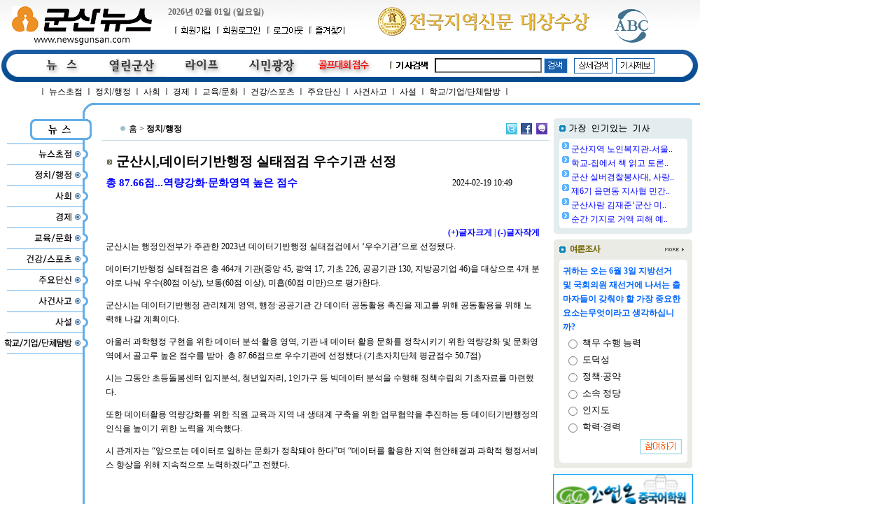

--- FILE ---
content_type: text/html
request_url: http://www.newsgunsan.com/ngnews/ngNewsView.php?code=NG2&pid=75847&PHPSESSID=60ba0ad65e5d91c5b0e78897d7cb0e88
body_size: 10564
content:
<html>
<head>
<title>군산뉴스</title>
<meta http-equiv="content-type" content="text/html; charset=euc-kr" />
<meta name="keywords" content="군산뉴스" />
<meta name="title" content="군산시,데이터기반행정 실태점검 우수기관 선정" /> 
<meta name="description" content="총 87.66점...역량강화·문화영역 높은 점수" /> 
<meta name="writer" content="군산뉴스" /> 
<meta name="generator" content="Namo WebEditor v5.0">
<title>군산시,데이터기반행정 실태점검 우수기관 선정</title>
<style>
<!--
td {font-size:9pt; LINE-HEIGHT:20px; font-family:"굴림";color:"#000000";}
a{ TEXT-DECORATION:none;color:"#0c3f79"}
a:visited{ TEXT-DECORATION:none;color:"#6C6C69"}
a:hover { TEXT-DECORATION:underline; color:"#CC6600"}
a.9bk {font-family:"굴림"; font-size:9pt; color:"#000"; text-decoration:none;}
a:visited.9bk {font-family:"굴림"; font-size:9pt; color:"#000"; text-decoration:none;}
a.9{ TEXT-DECORATION:none;color:"#000000"}
a:visited.9{ TEXT-DECORATION:none;color:"#0000FF"}
a.9{ font-size:9pt;TEXT-DECORATION:none;color:"#0000FF"}
a:visited.9{ font-size:9pt;TEXT-DECORATION:none;color:"#0000FF"}
A.w{ font-family:굴림; font-size:9pt; text-decoration: none; color:#ffffff}
A:visited.w{ font-family:굴림; font-size:9pt; text-decoration: none; color:#ffffff}
A:hover.w {font-family:굴림; font-size:9pt; text-decoration: none; color:#ffffff}
-->
</style>
</head>

<body bgcolor="white" text="black" link="blue" vlink="purple" alink="red" leftmargin="0" marginwidth="0" topmargin="0" marginheight="0"><script language="JavaScript">
<!--
function na_restore_img_src(name, nsdoc)
{
  var img = eval((navigator.appName.indexOf('Netscape', 0) != -1) ? nsdoc+'.'+name : 'document.all.'+name);
  if (name == '')
    return;
  if (img && img.altsrc) {
    img.src    = img.altsrc;
    img.altsrc = null;
  } 
}

function na_preload_img()
{ 
  var img_list = na_preload_img.arguments;
  if (document.preloadlist == null) 
    document.preloadlist = new Array();
  var top = document.preloadlist.length;
  for (var i=0; i < img_list.length-1; i++) {
    document.preloadlist[top+i] = new Image;
    document.preloadlist[top+i].src = img_list[i+1];
  } 
}

function na_change_img_src(name, nsdoc, rpath, preload)
{ 
  var img = eval((navigator.appName.indexOf('Netscape', 0) != -1) ? nsdoc+'.'+name : 'document.all.'+name);
  if (name == '')
    return;
  if (img) {
    img.altsrc = img.src;
    img.src    = rpath;
  } 
}

function na_hide_layer(lname)
{
  if(document.getElementById) {
    document.getElementById(lname).style.visibility = 'hidden';
  } else if(document.layers) {
    document.layers[lname].visibility = 'hide'   
  } else if(document.all)
    document.all(lname).style.visibility = 'hidden' 
}

function na_show_layer(lname)
{
  if (na_show_layer.arguments.length <= 1) { // don't delete, backword compatibility
    if(document.getElementById) {
      document.getElementById(lname).style.visibility = 'visible';
    } else if(document.layers) {
      document.layers[lname].visibility = 'show'   
    } else if(document.all)
      document.all(lname).style.visibility = 'visible' 
  } else {
    if(document.getElementById) {
      document.getElementById(lname).style.visibility = 'hidden';
    } else if(document.layers) {
      document.layers[lname].visibility = 'hide'   
    } else if(document.all)
      document.all(lname).style.visibility = 'hidden' 
  }
}

// -->
</script>


<table border="0" cellpadding="0" cellspacing="0" width="1000">
    <tr>
        <td width="1000" valign="top" background="../img/topbg3.gif">
            <table border="0" cellpadding="0" cellspacing="0" width="1000">
                <tr>
                    <td width="230" height="70" valign="top">
                        <a href="../index.htm?PHPSESSID=60ba0ad65e5d91c5b0e78897d7cb0e88"><img src="../img/link.gif" width="230" height="65" border="0"></a>
                    </td>
                    <td width="270" height="70" valign="middle">
                        <div align="right">
                            <table border="0" cellpadding="0" cellspacing="0" width="260">
                                <tr><td width="260"><p align="left"><b><font color="#666666">2026년 02월 01일 (일요일)</font></b>
                                    </td>
                                    <td></td>
                                </tr>
                                <tr>
									<td width="260" align="right"><a href="../nglogin/nglogin_agree.php?PHPSESSID=60ba0ad65e5d91c5b0e78897d7cb0e88"><img src="../img/toptt1.gif" width="60" height="35" border="0"></a><a href="../nglogin/nglogin_login.php?PHPSESSID=60ba0ad65e5d91c5b0e78897d7cb0e88"><img src="../img/toptt2.gif" width="72" height="35" border="0"></a><a href="../nglogin/nglogin_logout.php?PHPSESSID=60ba0ad65e5d91c5b0e78897d7cb0e88"><img src="../img/toptt5.gif" width="60" height="35" border="0"></a><a onclick="{window.external.AddFavorite('http://www.newsgunsan.com', '군산뉴스 :::')}"><img src="../img/toptt3.gif" width="60" height="35" border="0"></a></td>
                                </tr>
                            </table>
                        </div>
                    </td>
                    <td width="500" height="70" valign="top">
                            <table border="0" cellpadding="0" cellspacing="0" width="450">
                                <tr>
                                    <td width="450" height="5" colspan="2">
                                        
                                    </td>
                                </tr>
                                <tr>
                                <td width="346" height="50" align="center">

                                    <p align="right">                                        <img src="../img/100.png" border="0" width="316" height="50">
</p>
                                </td>
                                <td width="104" height="50" align="center">

                                    <p align="right">                                        <a href="http://www.kabc.or.kr/" target="_blank"><img src="../img/link.gif" width="100" height="50" border="0"></a>
</p>
                                </td>
                                </tr>
                            </table>
                    </td>
                </tr>
                <tr>
                    <td width="1000" colspan="3" height="9">
                        
                    </td>
                </tr>
                <tr>
                    <td width="1000" colspan="3" height="41" valign="top">
                        <table border="0" cellpadding="0" cellspacing="0" width="1000">
                            <tr>
                                <td width="555" align="right">
                                    <a href="/ngnews/ngNewsList.php?code=NG1&PHPSESSID=60ba0ad65e5d91c5b0e78897d7cb0e88" OnMouseOut="na_restore_img_src('image1', 'document')" OnMouseOver="na_change_img_src('image1', 'document', '../img/topmenu20a.gif', true);na_show_layer('layer1');na_hide_layer('layer2');na_hide_layer('layer3');na_hide_layer('layer4');"><img src="../img/topmenu20.gif" width="100" height="30" border="0" name="image1"></a><a href="/ngboard/list.php?table=cul&PHPSESSID=60ba0ad65e5d91c5b0e78897d7cb0e88" OnMouseOver="na_hide_layer('layer1');na_show_layer('layer2');na_hide_layer('layer3');na_hide_layer('layer4');"><img src="../img/topmenu21.gif" width="100" height="30" border="0" name="image2"></a><a href="../ngboard/list.php?table=life3&PHPSESSID=60ba0ad65e5d91c5b0e78897d7cb0e88" OnMouseOut="na_restore_img_src('image3', 'document')" OnMouseOver="na_change_img_src('image3', 'document', '../img/topmenu22a.gif', true);na_hide_layer('layer1');na_hide_layer('layer2');na_show_layer('layer3');na_hide_layer('layer4');"><img src="../img/topmenu22.gif" width="100" height="30" border="0" name="image3"></a><a href="/yformC/yform_reg.php?PHPSESSID=60ba0ad65e5d91c5b0e78897d7cb0e88" OnMouseOut="na_restore_img_src('image4', 'document')" OnMouseOver="na_change_img_src('image4', 'document', '../img/topmenu23a.gif', true);na_hide_layer('layer1');na_hide_layer('layer2');na_hide_layer('layer3');na_show_layer('layer4');"><img src="../img/topmenu23.gif" width="100" height="30" border="0" name="image4"></a><a href="../ngboard/list.php?table=golf&PHPSESSID=60ba0ad65e5d91c5b0e78897d7cb0e88"><img src="../img/topmenu24.gif" width="100" height="30" border="0" name="image5"></a>
                                </td>
                                <td width="80"><img src="../img/topmenu25.gif" width="80" height="30" border="0"></td>
                                <td width="135">
								<table border="0" cellpadding="0" cellspacing="0" width="100%" align="center">
								<form name="searchform" method="get" action="/ngnews/ngNewsList.php"><input type="hidden" name="PHPSESSID" value="60ba0ad65e5d91c5b0e78897d7cb0e88" />
								<input type="hidden" name="code" value="SC01"/>
									<tr>
										<td align="left"><input type="text" name="sword" maxlength="17" size="17" value="" style="color:rgb(22,53,79); background-color:white;"></td>
									</tr>
								</table>
								</td>
								<td width="230"><input type=image src="../img/topmenu26.gif?PHPSESSID=60ba0ad65e5d91c5b0e78897d7cb0e88" width="46" height="30" border="0"><a href="/ngnews/ngNewsList.php?code=SC01&PHPSESSID=60ba0ad65e5d91c5b0e78897d7cb0e88"><img src="../img/topmenu27.gif" width="60" height="30" border="0"></a><a href="/yformC/yform_reg.php?PHPSESSID=60ba0ad65e5d91c5b0e78897d7cb0e88"><img src="../img/topmenu28.gif" width="60" height="30" border="0"></a></td>
                            </tr>
                        </table>
                    </td>
                </tr>
                <tr>
                    <td width="1000" colspan="3" height="25">
            <div id="layer1" style="width:824px; height:28px; position:absolute; left:55px; top:121px; z-index:1;">
                <span style="font-size:9pt;"><font color="black">ㅣ </font><a href="/ngnews/ngNewsList.php?code=NG1&PHPSESSID=60ba0ad65e5d91c5b0e78897d7cb0e88"><font color="black">뉴스초점</font></a><font color="black"> 
                ㅣ </font><a href="/ngnews/ngNewsList.php?code=NG2&PHPSESSID=60ba0ad65e5d91c5b0e78897d7cb0e88"><font color="black">정치/행정</font></a><font color="black"> 
                ㅣ </font><a href="/ngnews/ngNewsList.php?code=NG3&PHPSESSID=60ba0ad65e5d91c5b0e78897d7cb0e88"><font color="black">사회</font></a><font color="black"> 
                ㅣ </font><a href="/ngnews/ngNewsList.php?code=NG4&PHPSESSID=60ba0ad65e5d91c5b0e78897d7cb0e88"><font color="black">경제</font></a><font color="black"> 
                ㅣ </font><a href="/ngnews/ngNewsList.php?code=NG5&PHPSESSID=60ba0ad65e5d91c5b0e78897d7cb0e88"><font color="black">교육/문화</font></a><font color="black"> 
                ㅣ </font><a href="/ngnews/ngNewsList.php?code=NG7&PHPSESSID=60ba0ad65e5d91c5b0e78897d7cb0e88"><font color="black">건강/스포츠</font></a><font color="black"> 
                ㅣ </font><a href="/ngnews/danshin.htm?PHPSESSID=60ba0ad65e5d91c5b0e78897d7cb0e88"><font color="black">주요단신</font></a><font color="black"> 
                ㅣ </font><a href="/ngnews/ngNewsList.php?code=NG9&PHPSESSID=60ba0ad65e5d91c5b0e78897d7cb0e88"><font color="black">사건사고</font></a>  ㅣ <a href="../ngboard/list.php?table=sasul&PHPSESSID=60ba0ad65e5d91c5b0e78897d7cb0e88"><font color="black">사설</font></a>
                ㅣ <a href="../ngboard/list.php?table=school&PHPSESSID=60ba0ad65e5d91c5b0e78897d7cb0e88"><font color="black">학교/기업/단체탐방</font></a><font color="black"> 
                ㅣ</font></span>
            </div>
            <div id="layer2" style="width:701px; height:21px; position:absolute; left:68px; top:121px; z-index:1; visibility:hidden;">
                <span style="font-size:9pt;"><font color="black">&nbsp;l 
                </font><a href="/ngboard/list.php?table=cul&PHPSESSID=60ba0ad65e5d91c5b0e78897d7cb0e88"><font color="black">열린광장</font></a><font color="black">ㅣ </font><a href="/ngboard/list.php?table=life&PHPSESSID=60ba0ad65e5d91c5b0e78897d7cb0e88">오늘의 포토</a><font color="black"> 
                ㅣ </font><a href="/ngboard/list.php?table=life1&PHPSESSID=60ba0ad65e5d91c5b0e78897d7cb0e88"><font color="black">군산사람들</font></a><font color="black">&nbsp;ㅣ </font><a href="../ngboard/list.php?table=cul1&PHPSESSID=60ba0ad65e5d91c5b0e78897d7cb0e88">칼럼&amp;기고</a> l &nbsp;<a href="/ngboard/list.php?table=life2&PHPSESSID=60ba0ad65e5d91c5b0e78897d7cb0e88"><font color="black">업소탐방&nbsp;</font></a><font color="black">ㅣ</font><a href="../ngboard/list.php?table=old&PHPSESSID=60ba0ad65e5d91c5b0e78897d7cb0e88"><font color="black">군산고유지명</font></a><font color="black">ㅣ</font><a href="../ngboard/list.php?table=story&PHPSESSID=60ba0ad65e5d91c5b0e78897d7cb0e88">세상사는 이야기</a> 
                l</span>
            </div>
            <div id="layer3" style="width:376px; height:21px; position:absolute; left:246px; top:121px; z-index:1; visibility:hidden;">
                <span style="font-size:9pt;"><a href="/ngboard/list.php?table=life3&PHPSESSID=60ba0ad65e5d91c5b0e78897d7cb0e88"><font color="black">l 
                            생활속지혜</font></a><font color="black">ㅣ</font><a href="/ngboard/list.php?table=life4&PHPSESSID=60ba0ad65e5d91c5b0e78897d7cb0e88"><font color="black">컴퓨터상식</font></a><font color="black"> 
                ㅣ</font></span>
            </div>
            <div id="layer4" style="width:644px; height:21px; position:absolute; left:191px; top:121px; z-index:1; visibility:hidden;"><span style="font-size:9pt;"><font color="black">&nbsp;ㅣ </font><a href="/ngboard/list.php?table=free1&PHPSESSID=60ba0ad65e5d91c5b0e78897d7cb0e88"><font color="black">정책토론</font></a><font color="black">&nbsp;ㅣ <a href="/yformC/yform_reg.php?PHPSESSID=60ba0ad65e5d91c5b0e78897d7cb0e88"><font color="black">기사제보</font></a><font color="black"> 
                ㅣ </font><a href="/ngboard/list.php?table=police2&PHPSESSID=60ba0ad65e5d91c5b0e78897d7cb0e88"><font color="black">디카세상</font></a><font color="black">&nbsp;ㅣ </font><a href="/ngpoll/poll_list.php?PHPSESSID=60ba0ad65e5d91c5b0e78897d7cb0e88"><font color="black">여론조사</font></a><font color="black"> ㅣ</font><a href="/ngboard/list.php?table=free4&PHPSESSID=60ba0ad65e5d91c5b0e78897d7cb0e88"><font color="black">관리자에게</font></a><font color="black">&nbsp;l </font></font>
            </div>                    </td></form>
                </tr>
            </table>
        </td>
    </tr>
</table>
<table border="0" cellpadding="0" cellspacing="0" width="1000">
    <tr>
        <td width="1000">
            <p><img src="../img/mainbg1.gif" width="1000" height="22" border="0"></p>
        </td>
    </tr>
</table>
<table border="0" cellpadding="0" cellspacing="0" width="1000">
    <tr>
        <td width="140" background="../img/mainbg2.gif" valign="top">
<table border="0" cellpadding="0" cellspacing="0" width="140">
    <tr>
        <td width="140">
            <p><img src="../img/lefttop1.gif" width="140" height="39" border="0"></p>
        </td>
    </tr>
    <tr>
        <td width="140">
            <p><a href="/ngnews/ngNewsList.php?code=NG1&PHPSESSID=60ba0ad65e5d91c5b0e78897d7cb0e88"><img src="../img/leftmenu1.gif" width="140" height="30" border="0"></a></p>
        </td>
    </tr>
    <tr>
        <td width="140">
            <p><a href="/ngnews/ngNewsList.php?code=NG2&PHPSESSID=60ba0ad65e5d91c5b0e78897d7cb0e88"><img src="../img/leftmenu2.gif" width="140" height="30" border="0"></a></p>
        </td>
    </tr>
    <tr>
        <td width="140">
            <p><a href="../ngnews/ngNewsList.php?code=NG3&PHPSESSID=60ba0ad65e5d91c5b0e78897d7cb0e88"><img src="../img/leftmenu3.gif" width="140" height="30" border="0"></a></p>
        </td>
    </tr>
    <tr>
        <td width="140">
            <p><a href="/ngnews/ngNewsList.php?code=NG4&PHPSESSID=60ba0ad65e5d91c5b0e78897d7cb0e88"><img src="../img/leftmenu4.gif" width="140" height="30" border="0"></a></p>
        </td>
    </tr>
    <tr>
        <td width="140">
            <p><a href="/ngnews/ngNewsList.php?code=NG5&PHPSESSID=60ba0ad65e5d91c5b0e78897d7cb0e88"><img src="../img/leftmenu5.gif" width="140" height="30" border="0"></a></p>
        </td>
    </tr>
    <tr>
        <td width="140">
            <p><a href="/ngnews/ngNewsList.php?code=NG7&PHPSESSID=60ba0ad65e5d91c5b0e78897d7cb0e88"><img src="../img/leftmenu7.gif" width="140" height="30" border="0"></a></p>
        </td>
    </tr>
    <tr>
        <td width="140">
            <p><a href="/ngnews/danshin.htm?PHPSESSID=60ba0ad65e5d91c5b0e78897d7cb0e88"><img src="../img/leftmenu8.gif" width="140" height="30" border="0"></a></p>
        </td>
    </tr>
    <tr>
        <td width="140">
            <p><a href="/ngnews/ngNewsList.php?code=NG9&PHPSESSID=60ba0ad65e5d91c5b0e78897d7cb0e88"><img src="../img/leftmenu44.gif" width="140" height="30" border="0"></a></p>
        </td>
    </tr>
    <tr>
        <td width="140">
            <p><a href="../ngboard/list.php?table=sasul&PHPSESSID=60ba0ad65e5d91c5b0e78897d7cb0e88"><img src="../img/leftmenu1004.gif" width="140" height="30" border="0"></a></p>
        </td>
    </tr>
    <tr>
        <td width="140">
            <p><a href="../ngboard/list.php?table=school&PHPSESSID=60ba0ad65e5d91c5b0e78897d7cb0e88"><img src="../img/leftmenu45.gif" width="140" height="30" border="0"></a></p>
        </td>
    </tr>
    <tr>
        <td width="140">
            <p>&nbsp;</p>
        </td>
    </tr>
    <tr>
        <td width="140">
<p>&nbsp;</p>        </td>
    </tr>
</table>

        </td>
        <td width="650" valign="top" align="center"><script language="javascript">
<!--
function EditCheck( type )
{
	p=document.yform;
	
	if( p.pass.value=="" ){
		alert('비밀번호를 입력하십시오.');
		p.pass.focus();
	}else{
		if( type=="del" )				p.action="yform_delete.php";
		else if( type=="edit" )			p.action="yform_edit.php";

		yform.submit();
	}

}
function NPrint( pid ){
	var url="print.php?pid=" + pid;
	var pwin=window.open( url, 'epop', 'width=680,height=700,scrollbars=yes,resizable=yes' );
	pwin.focus();
}
function NMail( pid ){
	var url="mail.php?pid=" + pid;
	var pwin=window.open( url, 'email', 'width=340,height=250,scrollbars=yes,resizable=yes' );
	pwin.focus();
}

/* SNS 달기 */ 
function snsLinker(idx){ 
var url=""; 
var title=document.getElementById("gisatitle").innerText; 
var link=document.location; 
var nm;

if(idx=="0"){
//	url="http://www.facebook.com/sharer.php?u="+encodeURIComponent(link)+"&t="+encodeURIComponent(title);

	nm="facebook";

	var str=document.getElementById("gisatitle").innerText;
	var enstr=encodeURIComponent(str);

	url = document.URL + '&source=http://www.facebook.com';
	url = encodeURIComponent(url);

	var strpath="http://www.facebook.com/sharer.php?u="+url+"&t="+enstr;

	window.open(strpath, 'Facebook', 'width=680, height=524 ,scrollbars=no, resizable=no');

}else if(idx=="1"){
	var a=document.URL;

	var uurl;
//	url="http://twitter.com/home?status="+encodeURIComponent(title)+" : "+encodeURIComponent(link);
	nm="twitter";

	url=encodeURIComponent(link);
	var enstr=encodeURIComponent(title);

	var strpath = 'http://twitter.com/home?status='+enstr+' : '+url;
  window.open(strpath, 'twitter');
}else if(idx=="2"){
	var str;
	var strTitle;
	var endpos;
	if(document.all){
		str=document.getElementById("gisatitle").innerText;
	}else{
		var tmp=document.getElementById('gisatitle').textContent;
		str=getTitleForFX(tmp);
	}

	endpos=str.indexOf("<script");

	if (endpos==-1){
		strTitle=str;
	}else{
		strTitle=str.substring(0, endpos);
	}

	strTitle=strTitle.replace(/\"/g,'\\\"');    // " --> \" 로 대체

	var enstr=encodeURIComponent(strTitle);


	var naveraddr='http://me2day.net/posts/new';

	url=naveraddr+'?new_post[body]="'+enstr+'":'+encodeURIComponent(document.URL+'&source=http://www.me2day.net')+'&new_post[tags]='+encodeURIComponent("군산뉴스");
	nm="me2day";

  window.open(url);
}
}

//실명인증-행안부-선관위
function rnchk(){
var form=document.rnchkform;
form.target="mogha_rnchk";
form.action="https://rcen.egov.go.kr/rnchk/servlets/rnchk/chkRNMain";
form.submit();
form.target="_self";
}
//-->
</script>

<table border="0" cellpadding="0" cellspacing="0" width="640">
                <tr>
                    <td width="640" height="34" valign="middle" background="../image/titlebg.gif">
                       <table border="0" cellpadding="0" cellspacing="0" width="640">
                            <tr>
                                <td width="26"><p>&nbsp;</p></td>
                                <td width="550"><p><font face="굴림체"><img src="../image/icon.gif" width="10" height="10" border="0"> 홈 &gt; </font><b><font face="굴림체">정치/행정</font></b></p></td>
                                <td width="19" align="center"><img src="../image/sns1.gif" width="16" height="16" border="0" onclick="snsLinker(1);return false;" style="cursor:pointer;" title="트위터"/></td>
                                <td width="23" align="center"><img src="../image/sns2.gif" width="16" height="16" border="0" onclick="snsLinker(0);return false;" style="cursor:pointer;" title="페이스북"/></td>
                                <td width="22" align="center"><img src="../image/sns3.gif" width="16" height="16" border="0" onclick="snsLinker(2);return false;" style="cursor:pointer;" title="미2데이"/></td>
                            </tr>
                        </table>
                    </td>
                </tr>
                <tr>
                    <td width="640"><p>&nbsp;</p></td>
                </tr>
                <tr>
                    <td width="640" valign="top">
                        <table align="center" border="0" cellpadding="0" cellspacing="0" width="620">
                            <tr>
                                <td width="620">
                                                <table border="0" cellpadding="0" cellspacing="0" width="620">
                                                    <tr>
                                                        <td width="620" valign="top" height="30"><p><b><span style="font-size:12pt;"><font color="#CC3333"><img src="../image/icon2.gif" width="11" height="11" border="0"> </font></span><span style="font-size:14pt;"><font color="black" face="굴림체" id="gisatitle">군산시,데이터기반행정 실태점검 우수기관 선정</font></span></b></p></td>
                                                    </tr>
	<tr>
		<td width="620" valign="middle">
		<table border="0" cellpadding="0" cellspacing="0" width="620">
			<tr>
				<td width="457" height="20"><b><font color="blue" face="굴림체"><span style="font-size:11pt;">총 87.66점...역량강화·문화영역 높은 점수</span></font></b><font color="blue" face="굴림체">&nbsp;</font></td>
				<td width="163" height="20" align="center"><FONT class=match>2024-02-19 10:49</FONT></td>
			</tr>
		</table>
		</td>
	</tr>
<script>
var fontSize=10;
var lineHeight=17;
function fontPlus() { 
	if (fontSize < 17) {
		fontSize=fontSize + 1; 
		setFaceSize(); 
	} 
}

function fontMinus() { 
	if (fontSize >= 9) {
		fontSize=fontSize - 1; 
		setFaceSize(); 
	} 
}

function setFaceSize() {
	lineHeight=fontSize+Math.round(1.1*fontSize);
	
	obj=document.getElementById("font");
	obj.style.fontSize=fontSize+"pt";
	obj.style.lineHeight=lineHeight+"px"
}
</script>
	<tr><td height="50"></td></tr>
	<tr>
		<td align="right"><a href="javascript:fontPlus()"><b>(+)글자크게</b></a> | <a href="javascript:fontMinus()"><b>(-)글자작게</b></a></td>
	</tr>
	<tr>
		<td width="620" valign="top"><div id=content><p id="content"><font face="굴림체"><span style="font-size:11pt;"></span></font><span id="font" style="font-size:16px;line-height:150%;font-family:Verdana;"><P>군산시는 행정안전부가 주관한 2023년 데이터기반행정 실태점검에서 ‘우수기관’으로 선정됐다.</P>
<P>데이터기반행정 실태점검은 총 464개 기관(중앙 45, 광역 17, 기초 226, 공공기관 130, 지방공기업 46)을 대상으로 4개 분야로 나눠 우수(80점 이상), 보통(60점 이상), 미흡(60점 미만)으로 평가한다.</P>
<P>군산시는 데이터기반행정 관리체계 영역, 행정·공공기관 간 데이터 공동활용 촉진을 제고를 위해 공동활용을 위해 노력해 나갈 계획이다.</P>
<P>아울러 과학행정 구현을 위한 데이터 분석·활용 영역, 기관 내 데이터 활용 문화를 정착시키기 위한 역량강화 및 문화영역에서 골고루 높은 점수를 받아&nbsp; 총 87.66점으로 우수기관에 선정됐다.(기초자치단체 평균점수 50.7점)</P>
<P>시는 그동안 초등돌봄센터 입지분석, 청년일자리, 1인가구 등 빅데이터 분석을 수행해 정책수립의 기초자료를 마련했다.</P>
<P>또한 데이터활용 역량강화를 위한 직원 교육과 지역 내 생태계 구축을 위한 업무협약을 추진하는 등 데이터기반행정의 인식을 높이기 위한 노력을 계속했다.</P>
<P>시 관계자는 “앞으로는 데이터로 일하는 문화가 정착돼야 한다”며 “데이터를 활용한 지역 현안해결과 과학적 행정서비스 향상을 위해 지속적으로 노력하겠다”고 전했다.</P></span><BR></div></td>
	</tr>
	<tr>
		<td width="620" valign="top" align="center">
</td>
                            </tr>
                            <tr>
                                                        <td width="620" valign="top" align="center"><p align="left"><BR><span id="font" style="font-size:16px;line-height:150%;font-family:Verdana;">박정희 기자 (pheun7384@naver.com)</span></p></td>
                            </tr>
</table>
                                </td>
                            </tr>
                            <tr>
                                <td width="620">
<font face="굴림체">
				</td>
			</tr>
			<tr>
				<td>
				<table border="0" cellpadding="0" cellspacing="0" align="center">
					<tr>
						<td>
												</td>
					</tr>
				</table>
				</td>
			</tr>
			<tr>
				<td width="620" height="25" background="../image/line.gif"><p>&nbsp;</p></td>
			</tr>
			<tr>
				<td width="620" height="43"><p align="center"><img src="../image/button1.gif" width="150" height="50" border="0" onClick="NPrint('75847');" style='cursor:pointer'><img src="../image/button2.gif" width="150" height="50" border="0" onClick="NMail('75847');" style='cursor:pointer'></p></td>
			</tr>

			<tr>
				<td width="620">
				<table align="center" border="0" cellpadding="0" cellspacing="0" width="600">
					<tr>
						<td width="600"><p><img src="../image/guest1.gif" width="600" height="35" border="0"></p></td>
					</tr>
					<tr>
						<td width="600" background="../image/guest2.gif">
						<table align="center" border="0" cellpadding="0" cellspacing="0" width="100%">
							<tr>
								<td align="center">
								<table align="center" border="0" cellpadding="0" cellspacing="0" width="570">
								<form name="form1" action="ynews_comment.php" method="post" onSubmit="return chkwrite();"><input type="hidden" name="PHPSESSID" value="60ba0ad65e5d91c5b0e78897d7cb0e88" />
								<input type="hidden" name="comment_pid" value="75847">
								<input type="hidden" name="comment_code" value="NG2">

								<input type="hidden" name="nameChk_xor" id="nameChk_xor"/>

<!-- 스팸 시작 -->
									<tr>
										<td width="570" colspan="2">
										<table border="0" cellpadding="0" cellspacing="0" width="100%" align="center">
											<tr>
												<td align="left"><script type="text/javascript">
//<![CDATA[
// Window Open
function n(t){
	window.open(t.href);
	return false;
}
// AJAX Start
function getHTTPObject(){
	var xhr=false;
	if( window.XMLHttpRequest ){ xhr=new XMLHttpRequest (); }
	else if( window.ActiveXObject ){
		try{ xhr=new ActiveXObject( "Msxml2.XMLHTTP" ); }
		catch(e){
			try{ xhr=new ActiveXObject( "Microsoft.XMLHTTP" ); }
			catch(e){ xhr=false; }
		}
	}
	return xhr;
}
function grabFile(file,func){
	var req=getHTTPObject ();
	if(req){
		req.onreadystatechange=function(){ eval(func+"(req)"); };
		req.open("GET",file,true);
		req.send(null);
	}
}
function axOk(req){
	if(req.readyState==4&&(req.status==200||req.status==304)){
		return true;
	}else{
		return false;
	}
}
// 설정에 따라 스팸방지이미지 변경
	function changeImgConfig() {
		var img_size = "S";
		var img_distortion = "";
		var qKind = "all";
		var cfg = img_size[0]!="0" ? "&cfg=zsfCfg_"+img_size + img_distortion + qKind : "";
		document.getElementById("zsfImg").src="zmSpamFree/zmSpamFree.php?re"+cfg+"&zsfimg="+new Date().getTime();
	}
	// AJAX를 이용한 스팸방지코드 검증
	function checkZsfCode(obj) {
		var zsfCode = _trim(obj.value);
		if ( zsfCode.length > 0 ) {
		grabFile ( "zmSpamFree/zmSpamFree.php?zsfCode="+zsfCode, "resultZsfCode" );
		}
	}
	function resultZsfCode(req) {
		if ( axOk(req) ) {
			var ret = req.responseText*1;
			document.getElementById("zsfCodeResult").value = ret;
			if ( !ret ) { changeImgConfig(); }
		}
	}
function chkZsf(zsfObj){
	zsfV=zsfObj.value;
	if(zsfV.length>0){
		grabFile ( "zmSpamFree/zmSpamFree.php?zsfCode="+zsfV, 'rsltZsf' );
	}else{
		document.getElementById("rslt").innerHTML='스팸방지코드를 입력하시면 결과를 표시합니다.';
		document.getElementById("rslt").className="r";
		document.getElementById('zsfCode').focus();
	}
}
function rsltZsf(req){
	if(axOk(req)){
		zsfV=document.getElementById('zsfCode').value;
		rsltTxt="틀렸";
		rsltCls="0";
		if(req.responseText*1==true){
			rsltTxt="맞았";
			rsltCls="1";
			document.form1.zsfCodeResult.value="2";
		}else{
			document.getElementById('zsfCode').value='';
			document.getElementById('zsfImg').src='zmSpamFree/zmSpamFree.php?re&zsfimg='+new Date().getTime();
		}
		document.getElementById("rslt").innerHTML="스팸방지코드 입력값이 "+rsltTxt+"습니다.(값: '"+zsfV+"')";
		document.getElementById("rslt").className="r"+rsltCls;
		//document.getElementById('zsfCode').focus();
	}
}
function chkk(){
	var zsfCode=document.form1.zsfCode;
	if(zsfCode.value==''){
		alert('스팸방지코드를 입력해 주세요.\r\n(스팸광고 방지를 위함)');
		zsfCode.focus();
		return false;
	}
	if(document.form1.zsfCodeResult.value*1<1){
		alert("스팸방지코드(Captcha Code)가 틀렸습니다. 다시 입력해 주세요.");
		changeImgConfig();
		document.form1.zsfCodeResult.value="";
		document.form1.zsfCodeResult.focus();
		return false;
	}
	if(!document.form1.sdf.value){
		alert("입력하세요.");
		document.form1.sdf.focus();
		return false;
	}
	if(!confirm("저장하실래요?")){
		return false;
	}
}
//window.onload = function() { changeImgConfig(); }
//]]>
</script>

<table>
	<tr>
		<td>이미지를 클릭하시면 다른 문제로 바뀝니다.<br><input name="zsfCode" id="zsfCode" type="text" onblur="chkZsf(this);" class=inputtext> <img id="zsfImg" src="zmSpamFree/zmSpamFree.php?re&amp;zsfimg='+new Date().getTime()" alt="여기를 클릭해 주세요." style="border: none; cursor: pointer" onclick="this.src='zmSpamFree/zmSpamFree.php?re&amp;zsfimg='+new Date().getTime()" align="absmiddle">&nbsp;<div id="rslt" class="r">스팸방지코드를 입력하시면 결과를 표시합니다.</div></td>
	</tr>
</table><input type="hidden" name="zsfCodeResult"></td>
												<td width="70" align="right">&nbsp;</td>
											</tr>
										</table>
										</td>
									</tr>
<!-- 스팸 끝 -->

									<tr>
										<td width="570" height="30" colspan="2"><p><B>이름</B> <input type="text" name="name" value="" maxlength="10" size="10">&nbsp;<B>비밀번호</B> <input type="password" name="pass" maxlength="10" size="10"></p></td>
									</tr>
									<tr>
										<td width="516"><p><textarea name="contents" rows="3" cols="70"></textarea></p></td>
										<td width="54" valign="bottom"><p><input type="image" src="../image/submit1.gif?PHPSESSID=60ba0ad65e5d91c5b0e78897d7cb0e88" width="50" height="50"></p></td>
									</tr>
								<input type="hidden" name="mtcode" value="NG2121708307394">
								</form>
								</table>
								</td>
							</tr>



							<tr>
								<td width="570"><p>&nbsp;</p></td>
							</tr>
							<tr>
								<td width="570" align="center">
								<table align="center" border="0" cellpadding="0" cellspacing="0" width="570">
									<tr>
										<td width="570" height="10"></td>
									</tr>
<script>
function goCommDel(pid,Apid,Acode){
	var url="/ngnews/ynews_comment_del.php?pid="+pid+"&Apid="+Apid+"&Acode="+Acode;
	var wname=window.open( url, "ppass", "width=250,height=130,scrolling=yes,resizable=yes" );
	wname.focus();
}
</script>
									<tr>
										<td width="570" height="10"></td>
									</tr>
								</table>
								</td>
							</tr>
						</table>
						</form>
						</td>
					</tr>
					<tr>
						<td width="600"><p><img src="../image/guest3.gif" width="600" height="9" border="0"></p></td>
					</tr>
				</table>
				</td>
			</tr>
			<tr>
				<td width="620"><p>&nbsp;</p></td>
			</tr>
			<tr>
				<td width="620">
				<table align="center" border="0" cellpadding="0" cellspacing="0" width="600">
					<tr>
						<td width="600" height="2" bgcolor="#a29b8e"></td>
					</tr>
					<tr>
						<td width="600" bgcolor="#F2F1EF" height="5"><p align="center"></p></td>
					</tr>
					<tr>
						<td width="600" height="2"></td>
					</tr>
					<tr>
						<td width="600" height="2" bgcolor="#F6F6F6"></td>
					</tr>
					<tr>
						<td width="600"><p>&nbsp;</p></td>
					</tr>
				</table>
				</td>
			</tr>
		</table>
		</td>
	</tr>
</table>
<form name="form_chk" method="post"><input type="hidden" name="PHPSESSID" value="60ba0ad65e5d91c5b0e78897d7cb0e88" />
<input type="hidden" name="m" value="checkplusSerivce">						<!-- 필수 데이타로, 누락하시면 안됩니다. -->
<input type="hidden" name="EncodeData" value="AgAFQUQ2ODF3X8lIVDcvZJJ865nglBV9jlP3t9hoHLi7hyD1DsPa95zIjRss9SroIGP5voRIy9K2lNkgwNTDykYxVFi163c2FqpvMBa3GCTmXsEDuC/2SxVjsSFePKs+vdL4Ji/SWnxSiMsqmPwVTjZzY7z2lSDGFTj0xEdI6aF9L4WEq6HywdTRP5AQ5jYXv6TrE3SBvezpLXv2dsWugZNdKgrqXmX+qfsF4zQHNtMTVLhh0gkg775Y/6oR2LeQTqQNzJIg55i0yiFd2wEJhiKfOd0Ot7e067S/PSBniptDmxyPfaMu0SAqyYl94xeZggYJXhlBxZpjgc2HyL5zbhwKX09MwQEVdJ4jRn8U3fTfbshEkBYRzbJheh/tOk5DxX2efQMLfiG+5Wu3VH5IG6aT+DX3JR4PcqrSbZEj1WNzGpjPzpc3wHy4zgmMPiJ8R6d9Qj28L3HPFmH91TbaX9e8S5TFW1QVNIcSfOVFmZ+B/iShwEtopw==">		<!-- 위에서 업체정보를 암호화 한 데이타입니다. -->
<input type="hidden" name="param_r1" value="">
<input type="hidden" name="param_r2" value="">
<input type="hidden" name="param_r3" value="">
</form>
<script language="javascript">
<!--
//댓글달기
function chkwrite(){
	var form=document.form1;
	if(form.zsfCodeResult.value!="2"){
		alert('스팸방지코드를 입력하세요.');
		return false;
	}
	if(!form.name.value){
		alert('이름이 비어있습니다.');
		form.name.value="";
		form.name.focus();
		return false;
	}
	if(!form.pass.value){
		alert('비밀번호가 비어있습니다.');
		form.pass.value="";
		form.pass.focus();
		return false;
	}
	//contents
	if(!form.contents.value){
		alert('내용이 비어있습니다.');
		form.contents.focus();
		return false;
	}
}

window.name ="Parent_window";
function fnPopup(){
	window.open('', 'popupChk', 'width=500, height=550, top=100, left=100, fullscreen=no, menubar=no, status=no, toolbar=no, titlebar=yes, location=no, scrollbar=no');
	document.form_chk.action = "https://nice.checkplus.co.kr/CheckPlusSafeModel/checkplus.cb";
	document.form_chk.target = "popupChk";
	document.form_chk.submit();
}
//-->
</script>

<form name="rnchkform"><input type="hidden" name="PHPSESSID" value="60ba0ad65e5d91c5b0e78897d7cb0e88" />
<input type="hidden" name="mogahaCODE" value="201421"/>
<input type="hidden" name="mogahaRPGB" value="S"/>
<input type="hidden" name="mogahaPMGB" value="I"/>
</form></td>
        <td width="200" valign="top"><table border="0" cellpadding="0" cellspacing="0" width="200" align="center" valign="top">
	<tr>
		<td width="200" height="172" valign="top">
		<div style="width:200px;height:172px;background-image:url('../img/click.gif');background-repeat:no-repeat;">
			<div style="padding-top:36px;">
				<div style="margin-left:13px;">
	<div>
		<div style="float:left;width:10px;"><img src="../image/icon3.gif" width="10" height="10" border="0" align="absmiddle"></div>
		<div style="float:left;width:177px;"><div style="margin-left:3px;"><a href="/ngnews/ngNewsView.php?code=NG3&pid=87024&PHPSESSID=60ba0ad65e5d91c5b0e78897d7cb0e88">군산지역 노인복지관-서울..</a></div></div>
	</div>
	<div>
		<div style="float:left;width:10px;"><img src="../image/icon3.gif" width="10" height="10" border="0" align="absmiddle"></div>
		<div style="float:left;width:177px;"><div style="margin-left:3px;"><a href="/ngnews/ngNewsView.php?code=NG5&pid=86983&PHPSESSID=60ba0ad65e5d91c5b0e78897d7cb0e88">학교-집에서 책 읽고 토론..</a></div></div>
	</div>
	<div>
		<div style="float:left;width:10px;"><img src="../image/icon3.gif" width="10" height="10" border="0" align="absmiddle"></div>
		<div style="float:left;width:177px;"><div style="margin-left:3px;"><a href="/ngnews/ngNewsView.php?code=NG3&pid=86970&PHPSESSID=60ba0ad65e5d91c5b0e78897d7cb0e88">군산 실버경찰봉사대, 사랑..</a></div></div>
	</div>
	<div>
		<div style="float:left;width:10px;"><img src="../image/icon3.gif" width="10" height="10" border="0" align="absmiddle"></div>
		<div style="float:left;width:177px;"><div style="margin-left:3px;"><a href="/ngnews/ngNewsView.php?code=NG2&pid=87036&PHPSESSID=60ba0ad65e5d91c5b0e78897d7cb0e88">제6기 읍면동 지사협 민간..</a></div></div>
	</div>
	<div>
		<div style="float:left;width:10px;"><img src="../image/icon3.gif" width="10" height="10" border="0" align="absmiddle"></div>
		<div style="float:left;width:177px;"><div style="margin-left:3px;"><a href="/ngnews/ngNewsView.php?code=NG2&pid=86975&PHPSESSID=60ba0ad65e5d91c5b0e78897d7cb0e88">군산사람 김재준‘군산 미..</a></div></div>
	</div>
	<div>
		<div style="float:left;width:10px;"><img src="../image/icon3.gif" width="10" height="10" border="0" align="absmiddle"></div>
		<div style="float:left;width:177px;"><div style="margin-left:3px;"><a href="/ngnews/ngNewsView.php?code=NG3&pid=87020&PHPSESSID=60ba0ad65e5d91c5b0e78897d7cb0e88">순간 기지로 거액 피해 예..</a></div></div>
	</div>
				</div>
			</div>
		</div>
		</td>
	</tr>
<!--
    <tr>
        <td width="200" height="172" valign="top" background="../img/click.gif">
            <table border="0" cellpadding="0" cellspacing="0" width="200">
                <tr>
                    <td width="200" height="36" colspan="2">
                        &nbsp;
                    </td>
                </tr>
                <tr>
                    <td width="13">
                        &nbsp;
                    </td>
                    <td width="187" valign="top">
	<div>
		<div style="float:left;width:10px;"><img src="../image/icon3.gif" width="10" height="10" border="0" align="absmiddle"></div>
		<div style="float:left;width:177px;"><div style="margin-left:3px;"><a href="/ngnews/ngNewsView.php?code=NG3&pid=87024&PHPSESSID=60ba0ad65e5d91c5b0e78897d7cb0e88">군산지역 노인복지관-서울..</a></div></div>
	</div>
	<div>
		<div style="float:left;width:10px;"><img src="../image/icon3.gif" width="10" height="10" border="0" align="absmiddle"></div>
		<div style="float:left;width:177px;"><div style="margin-left:3px;"><a href="/ngnews/ngNewsView.php?code=NG5&pid=86983&PHPSESSID=60ba0ad65e5d91c5b0e78897d7cb0e88">학교-집에서 책 읽고 토론..</a></div></div>
	</div>
	<div>
		<div style="float:left;width:10px;"><img src="../image/icon3.gif" width="10" height="10" border="0" align="absmiddle"></div>
		<div style="float:left;width:177px;"><div style="margin-left:3px;"><a href="/ngnews/ngNewsView.php?code=NG3&pid=86970&PHPSESSID=60ba0ad65e5d91c5b0e78897d7cb0e88">군산 실버경찰봉사대, 사랑..</a></div></div>
	</div>
	<div>
		<div style="float:left;width:10px;"><img src="../image/icon3.gif" width="10" height="10" border="0" align="absmiddle"></div>
		<div style="float:left;width:177px;"><div style="margin-left:3px;"><a href="/ngnews/ngNewsView.php?code=NG2&pid=87036&PHPSESSID=60ba0ad65e5d91c5b0e78897d7cb0e88">제6기 읍면동 지사협 민간..</a></div></div>
	</div>
	<div>
		<div style="float:left;width:10px;"><img src="../image/icon3.gif" width="10" height="10" border="0" align="absmiddle"></div>
		<div style="float:left;width:177px;"><div style="margin-left:3px;"><a href="/ngnews/ngNewsView.php?code=NG2&pid=86975&PHPSESSID=60ba0ad65e5d91c5b0e78897d7cb0e88">군산사람 김재준‘군산 미..</a></div></div>
	</div>
	<div>
		<div style="float:left;width:10px;"><img src="../image/icon3.gif" width="10" height="10" border="0" align="absmiddle"></div>
		<div style="float:left;width:177px;"><div style="margin-left:3px;"><a href="/ngnews/ngNewsView.php?code=NG3&pid=87020&PHPSESSID=60ba0ad65e5d91c5b0e78897d7cb0e88">순간 기지로 거액 피해 예..</a></div></div>
	</div>
                    </td>
                </tr>
            </table>
        </td>
    </tr>
-->

    <tr>
        <td width="200">
            <a href="/ngpoll/poll_list.php?PHPSESSID=60ba0ad65e5d91c5b0e78897d7cb0e88"><img src="../img/click1_1.gif" width="200" height="38" border="0"></a>
        </td>
    </tr>
    <tr>
        <td width="200" valign="top" background="../img/click1_2.gif">
            <table border="0" cellpadding="0" cellspacing="0" width="200">
                <tr>
                    <td width="13">
                        &nbsp;
                    </td>
                    <td width="171" valign="top">
                        <span style="font-size:9pt;"><script language="javascript">
<!--
   function checkit(form) {
      for(var i = 0; i < 6; i++) {
          if(form.q_hit[i].checked){
            return;
		  }
	  }
	  alert('항목을 선택하세요');
      return(false);
  }
//-->
</script>
<table align="center" cellpadding="0" cellspacing="0" width="170">
    <tr>
        <td>
            <table cellpadding="0" cellspacing="0" width="100%">
            <form method="post" action="/ngpoll/poll_ok.php?no=123" onSubmit="return checkit(this)"><input type="hidden" name="PHPSESSID" value="60ba0ad65e5d91c5b0e78897d7cb0e88" />
         
		<tr>
                    <td width="170" height="25">
                        <p><b><font color="#0066FF"><span style="font-size:9pt;">귀하는 오는 6월 3일 지방선거 및 국회의원 재선거에 나서는 출마자들이 갖춰야 할 가장 중요한 요소는무엇이라고 생각하십니까?</span></font></b></p>
                    </td>
                </tr>
                
                <tr>
                    <td width="170" height="25">
                        <p>
                                <span style="font-size:9pt;"><table><tr>
<td width=10%  align=center><font size=2><input type="radio" name="q_hit" value=1></font></td>
<td width=90% ><font style='font-size:10pt'>책무 수행 능력</font></td>
</tr>
<tr>
<td width=10%  align=center><font size=2><input type="radio" name="q_hit" value=2></font></td>
<td width=90% ><font style='font-size:10pt'>도덕성</font></td>
</tr>
<tr>
<td width=10%  align=center><font size=2><input type="radio" name="q_hit" value=3></font></td>
<td width=90% ><font style='font-size:10pt'>정책·공약</font></td>
</tr>
<tr>
<td width=10%  align=center><font size=2><input type="radio" name="q_hit" value=4></font></td>
<td width=90% ><font style='font-size:10pt'>소속 정당</font></td>
</tr>
<tr>
<td width=10%  align=center><font size=2><input type="radio" name="q_hit" value=5></font></td>
<td width=90% ><font style='font-size:10pt'>인지도</font></td>
</tr>
<tr>
<td width=10%  align=center><font size=2><input type="radio" name="q_hit" value=6></font></td>
<td width=90% ><font style='font-size:10pt'>학력·경력</font></td>
</tr>
</table></span>
 </p>
                    </td>
                </tr>
               
                <tr>
                    <td width="170" height="30">
                        <p align="right"><span style="font-size:9pt;"><input type="image" name="formimage1" src="/ngpoll/image/left_a3bt.gif?PHPSESSID=60ba0ad65e5d91c5b0e78897d7cb0e88" width="60" height="22" border="0"></span> </p>
                    </td>
                </tr>
		</form>
            </table>
        </td>
    </tr>
</table></span>
                    </td>
                    <td width="16">
                        &nbsp;
                    </td>
                </tr>
            </table>
        </td>
    </tr>
    <tr>
        <td width="200"><img src="../img/click1_3.gif" width="200" height="19" border="0"></td>
    </tr>
<!--
    <tr>
        <td width="200" bgcolor="#F9F9F9" align="center"><OBJECT classid='clsid:D27CDB6E-AE6D-11cf-96B8-444553540000' codebase='http://active.macromedia.com/flash2/cabs/swflash.cab#version=4,0,0,0' ID=objects width="200">
		<PARAM NAME=movie VALUE='/img/banner63.swf'><EMBED src='/img/banner63.swf' TYPE='application/x-shockwave-flash' PLUGINSPAGE='http://www.macromedia.com/shockwave/download/index.cgi?P1_Prod_Version=ShockwaveFlash' width="200"></EMBED></OBJECT></td>
    </tr>
-->
    <tr>
        <td width="200" bgcolor="#F9F9F9" height="5"></td>
    </tr>
    <tr>
        <td width="200" bgcolor="#F9F9F9" align="center"><a href="http://jochina.kr/" target="_blank"><img src="../img/banner61.gif" width="200" border="0"></a></td>
    </tr>
    <tr>
        <td width="200" bgcolor="#F9F9F9" height="5"></td>
    </tr>
<!--
    <tr>
        <td width="200" bgcolor="#F9F9F9" align="center"><img src="../img/banner58.gif" width="165" height="45" border="0"></td>
    </tr>
    <tr>
        <td width="200" bgcolor="#F9F9F9" height="2"></td>
    </tr>
-->
<!--2017.04.25 막자
    <tr>
        <td width="200" bgcolor="#F9F9F9" align="center"><img src="../img/banner59.gif" width="200" border="0"></td>
    </tr>
    <tr>
        <td width="200" bgcolor="#F9F9F9" height="2"></td>
    </tr>
-->
<!--20170601 삭제
    <tr>
        <td width="200" bgcolor="#F9F9F9" align="center"><img src="/img/design_gunsan.gif" border="0" style="width:200px;"/></td>
    </tr>
-->
    <tr>
        <td width="200" bgcolor="#F9F9F9" height="2"></td>
    </tr>
    <tr>
        <td width="200" bgcolor="#F9F9F9" align="center">&nbsp;</td>
    </tr>
</table>
</td>
        <td width="10">&nbsp;</td>
    </tr>
</table>
<table border="0" cellpadding="0" cellspacing="0" width="1000">
    <tr>
        <td width="1000"><img src="../img/mainbg3.gif" width="1000" height="56" border="0"></td>
    </tr>
</table><table border="0" cellpadding="0" cellspacing="0" width="1003">
    <tr>
        <td width="100%" height="120" background="../img/bottom.gif" valign="top">
            <table border="0" cellpadding="0" cellspacing="0" width="1000">
                <tr>
                    <td width="1000" height="72" colspan="4">
                        <p>&nbsp;</p>
                    </td>
                </tr>
                <tr>
                    <td width="250" valign="top">
                        <p><a href="http://www.newsgunsan.com/ngadmin/"><img src="../img/link2.gif" width="250" height="40" border="0"></a></p>
                    </td>
                    <td width="374">
                        <p>&nbsp;</p>
                    </td>
                    <td width="270" valign="top">
                        <p><span style="font-size:9pt;"><font color="white">ㅣ 
                        </font><a href="/intro.htm?PHPSESSID=60ba0ad65e5d91c5b0e78897d7cb0e88"><font color="white">회사소개</font></a><font color="white"> ㅣ </font><a href="/ngboard/list.php?table=free4&PHPSESSID=60ba0ad65e5d91c5b0e78897d7cb0e88"><font color="white">사업제휴</font></a><font color="white"> ㅣ </font><a href="/nglogin/nglogin_agree.php?PHPSESSID=60ba0ad65e5d91c5b0e78897d7cb0e88"><font color="white">개인정보보호정책</font></a><font color="white"> ㅣ</font></span></p>
                    </td>
                    <td width="106">
                        <p>&nbsp;</p>
                    </td>
                </tr>
            </table>
        </td>
    </tr>
</table>
</body>

</html>